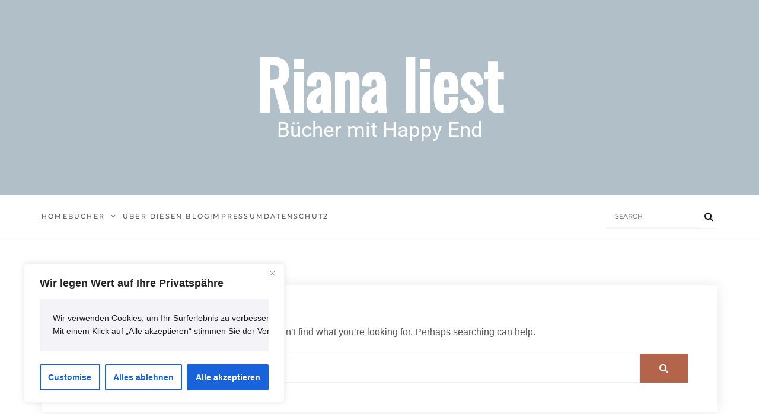

--- FILE ---
content_type: text/javascript
request_url: https://riana.de/wp-content/themes/book-blogger/assets/js/menu.js?ver=1.0
body_size: 5523
content:
(function($) {
    "use strict";
    $.fn.menumaker = function(options) {
        var cssmenu = $(this),
            settings = $.extend({
                title: "Menu",
                format: "dropdown",
                breakpoint: 768,
                sticky: false
            }, options);
        return this.each(function() {
            cssmenu.find('li ul').parent().addClass('has-sub');
            if (settings.format != 'select') {
                cssmenu.prepend('<a href="#" id="menu-button">' + settings.title + '</a>');
                $(this).find("#menu-button").on('keydown', function(e) {
                    var tabKey = e.keyCode === 9;
                    var shiftKey = e.shiftKey;
                    if ($(this).hasClass('menu-opened')) {
                        if (shiftKey && tabKey) {
                            e.preventDefault();
                            $('div#cssmenu > ul.menu').css('display', 'none').removeClass('open');
                            $(this).removeClass('menu-opened');
                        };
                    }
                });
                $(this).find("#menu-button").on('click', function() {
                    $(this).toggleClass('menu-opened');
                    var mainmenu = $(this).next('ul');
                    if (mainmenu.hasClass('open')) {
                        mainmenu.hide().removeClass('open');
                    } else {
                        mainmenu.show().addClass('open');
                        if (settings.format === "dropdown") {
                            mainmenu.find('ul').show();
                        }
                    }
                });
                var multiTg = function() {
                    function submenuButton() {
                        var buttonTag = 'span';
                        if ($(window).width() > settings.breakpoint) {
                            buttonTag = 'span';
                        } else {
                            buttonTag = 'span';
                        }
                        cssmenu.find(".has-sub ul.sub-menu").before('<' + buttonTag + '  class="submenu-button"></' + buttonTag + '>');
                        // let buttonLength = cssmenu.find(".has-sub").children('button').length;
                        // if (buttonLength < 1) {
                        //     $('.submenu-button').siblings('.submenu-button').remove('.submenu-button');
                        // }
                        var hasClicked = false;
                        cssmenu.find('.submenu-button').on('click', function(e) {
                            $(this).toggleClass('submenu-opened');
                            if ($(this).siblings('ul').hasClass('open')) {
                                $(this).siblings('ul').removeClass('open').hide();
                            } else {
                                $(this).siblings('ul').addClass('open').show();
                            }
                        });
                    }
                    submenuButton();
                    // $(window).on('resize', function() {
                    //     submenuButton();
                    // });
                };
                if (settings.format === 'multitoggle') multiTg();
                else cssmenu.addClass('dropdown');
            } else if (settings.format === 'select') {
                cssmenu.append('<select style="width: 100%"/>').addClass('select-list');
                var selectList = cssmenu.find('select');
                selectList.append('<option>' + settings.title + '</option>', {
                    "selected": "selected",
                    "value": ""
                });
                cssmenu.find('a').each(function() {
                    var element = $(this),
                        indentation = "";
                    for (i = 1; i < element.parents('ul').length; i++) {
                        indentation += '-';
                    }
                    selectList.append('<option value="' + $(this).attr('href') + '">' + indentation + element.text() + '</option');
                });
                selectList.on('change', function() {
                    window.location = $(this).find("option:selected").val();
                });
            }
            if (settings.sticky === true) cssmenu.css('position', 'fixed');
            var resizeFix = function() {
                if ($(window).width() > settings.breakpoint) {
                    cssmenu.find('ul').show();
                    cssmenu.removeClass('small-screen');
                    if (settings.format === 'select') {
                        cssmenu.find('select').hide();
                    } else {
                        cssmenu.find("#menu-button").removeClass("menu-opened");
                    }
                }
                if ($(window).width() <= settings.breakpoint && !cssmenu.hasClass("small-screen")) {
                    cssmenu.find('ul').hide().removeClass('open');
                    cssmenu.addClass('small-screen');
                    if (settings.format === 'select') {
                        cssmenu.find('select').show();
                    }
                }
            };
            resizeFix();
            return $(window).on('resize', resizeFix);
        });
    };

    $(".menu-search").on("click", function(e){
        e.preventDefault();
        $(".search-menu__wrapper").toggleClass('show');
        if($(this).parent().children(".search-menu__wrapper").hasClass('show')){
            $(this).children('i').removeClass('fa-search').addClass('fa-close');
        }else{
            $(this).children('i').removeClass('fa-close').addClass('fa-search');
        }
    });
})(jQuery);